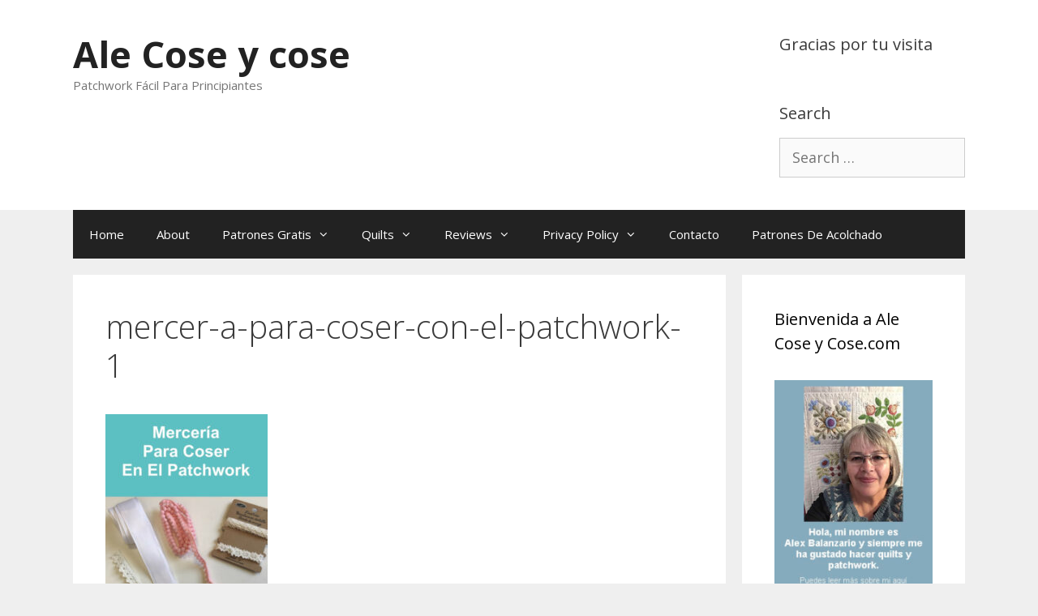

--- FILE ---
content_type: text/html; charset=UTF-8
request_url: https://alecoseycose.com/mercer-a-para-coser-con-el-patchwork-1/
body_size: 12396
content:
<!DOCTYPE html>
<html dir="ltr" lang="en-US" prefix="og: https://ogp.me/ns#">
<head>
	<meta charset="UTF-8">
	<title>mercer-a-para-coser-con-el-patchwork-1 | Ale Cose y cose</title>

		<!-- All in One SEO 4.9.3 - aioseo.com -->
	<meta name="robots" content="max-image-preview:large" />
	<meta name="author" content="Alejandra Balanzario"/>
	<meta name="google-site-verification" content="5N9yOeoTSDPebkI0axGbvB9SPahRLLRmxKDPp3EP-YQ" />
	<link rel="canonical" href="https://alecoseycose.com/mercer-a-para-coser-con-el-patchwork-1/" />
	<meta name="generator" content="All in One SEO (AIOSEO) 4.9.3" />
		<meta property="og:locale" content="en_US" />
		<meta property="og:site_name" content="Ale Cose y cose | Patchwork Fácil Para Principiantes" />
		<meta property="og:type" content="article" />
		<meta property="og:title" content="mercer-a-para-coser-con-el-patchwork-1 | Ale Cose y cose" />
		<meta property="og:url" content="https://alecoseycose.com/mercer-a-para-coser-con-el-patchwork-1/" />
		<meta property="article:published_time" content="2022-12-15T20:06:51+00:00" />
		<meta property="article:modified_time" content="2022-12-15T20:06:51+00:00" />
		<meta name="twitter:card" content="summary" />
		<meta name="twitter:title" content="mercer-a-para-coser-con-el-patchwork-1 | Ale Cose y cose" />
		<script type="application/ld+json" class="aioseo-schema">
			{"@context":"https:\/\/schema.org","@graph":[{"@type":"BreadcrumbList","@id":"https:\/\/alecoseycose.com\/mercer-a-para-coser-con-el-patchwork-1\/#breadcrumblist","itemListElement":[{"@type":"ListItem","@id":"https:\/\/alecoseycose.com#listItem","position":1,"name":"Home","item":"https:\/\/alecoseycose.com","nextItem":{"@type":"ListItem","@id":"https:\/\/alecoseycose.com\/mercer-a-para-coser-con-el-patchwork-1\/#listItem","name":"mercer-a-para-coser-con-el-patchwork-1"}},{"@type":"ListItem","@id":"https:\/\/alecoseycose.com\/mercer-a-para-coser-con-el-patchwork-1\/#listItem","position":2,"name":"mercer-a-para-coser-con-el-patchwork-1","previousItem":{"@type":"ListItem","@id":"https:\/\/alecoseycose.com#listItem","name":"Home"}}]},{"@type":"ItemPage","@id":"https:\/\/alecoseycose.com\/mercer-a-para-coser-con-el-patchwork-1\/#itempage","url":"https:\/\/alecoseycose.com\/mercer-a-para-coser-con-el-patchwork-1\/","name":"mercer-a-para-coser-con-el-patchwork-1 | Ale Cose y cose","inLanguage":"en-US","isPartOf":{"@id":"https:\/\/alecoseycose.com\/#website"},"breadcrumb":{"@id":"https:\/\/alecoseycose.com\/mercer-a-para-coser-con-el-patchwork-1\/#breadcrumblist"},"author":{"@id":"https:\/\/alecoseycose.com\/author\/alejandra\/#author"},"creator":{"@id":"https:\/\/alecoseycose.com\/author\/alejandra\/#author"},"datePublished":"2022-12-15T20:06:51+00:00","dateModified":"2022-12-15T20:06:51+00:00"},{"@type":"Organization","@id":"https:\/\/alecoseycose.com\/#organization","name":"Ale Cose y cose","description":"Patchwork F\u00e1cil Para Principiantes","url":"https:\/\/alecoseycose.com\/"},{"@type":"Person","@id":"https:\/\/alecoseycose.com\/author\/alejandra\/#author","url":"https:\/\/alecoseycose.com\/author\/alejandra\/","name":"Alejandra Balanzario","image":{"@type":"ImageObject","@id":"https:\/\/alecoseycose.com\/mercer-a-para-coser-con-el-patchwork-1\/#authorImage","url":"https:\/\/secure.gravatar.com\/avatar\/bc4d48927580d0fa25231fd1f984c14b09a9cbd708b9761e6890a52969d2d9d8?s=96&d=mm&r=g","width":96,"height":96,"caption":"Alejandra Balanzario"}},{"@type":"WebSite","@id":"https:\/\/alecoseycose.com\/#website","url":"https:\/\/alecoseycose.com\/","name":"Ale Cose y cose","description":"Patchwork F\u00e1cil Para Principiantes","inLanguage":"en-US","publisher":{"@id":"https:\/\/alecoseycose.com\/#organization"}}]}
		</script>
		<!-- All in One SEO -->


<!-- Social Warfare v4.5.6 https://warfareplugins.com - BEGINNING OF OUTPUT -->
<style>
	@font-face {
		font-family: "sw-icon-font";
		src:url("https://alecoseycose.com/wp-content/plugins/social-warfare/assets/fonts/sw-icon-font.eot?ver=4.5.6");
		src:url("https://alecoseycose.com/wp-content/plugins/social-warfare/assets/fonts/sw-icon-font.eot?ver=4.5.6#iefix") format("embedded-opentype"),
		url("https://alecoseycose.com/wp-content/plugins/social-warfare/assets/fonts/sw-icon-font.woff?ver=4.5.6") format("woff"),
		url("https://alecoseycose.com/wp-content/plugins/social-warfare/assets/fonts/sw-icon-font.ttf?ver=4.5.6") format("truetype"),
		url("https://alecoseycose.com/wp-content/plugins/social-warfare/assets/fonts/sw-icon-font.svg?ver=4.5.6#1445203416") format("svg");
		font-weight: normal;
		font-style: normal;
		font-display:block;
	}
</style>
<!-- Social Warfare v4.5.6 https://warfareplugins.com - END OF OUTPUT -->

<meta name="viewport" content="width=device-width, initial-scale=1"><link rel='dns-prefetch' href='//www.googletagmanager.com' />
<link rel='dns-prefetch' href='//pagead2.googlesyndication.com' />
<link href='https://fonts.gstatic.com' crossorigin rel='preconnect' />
<link href='https://fonts.googleapis.com' crossorigin rel='preconnect' />
<link rel="alternate" type="application/rss+xml" title="Ale Cose y cose &raquo; Feed" href="https://alecoseycose.com/feed/" />
<link rel="alternate" type="application/rss+xml" title="Ale Cose y cose &raquo; Comments Feed" href="https://alecoseycose.com/comments/feed/" />
<link rel="alternate" type="application/rss+xml" title="Ale Cose y cose &raquo; mercer-a-para-coser-con-el-patchwork-1 Comments Feed" href="https://alecoseycose.com/feed/?attachment_id=5192" />
<link rel="alternate" title="oEmbed (JSON)" type="application/json+oembed" href="https://alecoseycose.com/wp-json/oembed/1.0/embed?url=https%3A%2F%2Falecoseycose.com%2Fmercer-a-para-coser-con-el-patchwork-1%2F" />
<link rel="alternate" title="oEmbed (XML)" type="text/xml+oembed" href="https://alecoseycose.com/wp-json/oembed/1.0/embed?url=https%3A%2F%2Falecoseycose.com%2Fmercer-a-para-coser-con-el-patchwork-1%2F&#038;format=xml" />
<style id='wp-img-auto-sizes-contain-inline-css'>
img:is([sizes=auto i],[sizes^="auto," i]){contain-intrinsic-size:3000px 1500px}
/*# sourceURL=wp-img-auto-sizes-contain-inline-css */
</style>
<link rel='stylesheet' id='social-warfare-block-css-css' href='https://alecoseycose.com/wp-content/plugins/social-warfare/assets/js/post-editor/dist/blocks.style.build.css?ver=6.9' media='all' />
<link rel='stylesheet' id='generate-fonts-css' href='//fonts.googleapis.com/css?family=Open+Sans:300,300italic,regular,italic,600,600italic,700,700italic,800,800italic' media='all' />
<style id='wp-emoji-styles-inline-css'>

	img.wp-smiley, img.emoji {
		display: inline !important;
		border: none !important;
		box-shadow: none !important;
		height: 1em !important;
		width: 1em !important;
		margin: 0 0.07em !important;
		vertical-align: -0.1em !important;
		background: none !important;
		padding: 0 !important;
	}
/*# sourceURL=wp-emoji-styles-inline-css */
</style>
<style id='wp-block-library-inline-css'>
:root{--wp-block-synced-color:#7a00df;--wp-block-synced-color--rgb:122,0,223;--wp-bound-block-color:var(--wp-block-synced-color);--wp-editor-canvas-background:#ddd;--wp-admin-theme-color:#007cba;--wp-admin-theme-color--rgb:0,124,186;--wp-admin-theme-color-darker-10:#006ba1;--wp-admin-theme-color-darker-10--rgb:0,107,160.5;--wp-admin-theme-color-darker-20:#005a87;--wp-admin-theme-color-darker-20--rgb:0,90,135;--wp-admin-border-width-focus:2px}@media (min-resolution:192dpi){:root{--wp-admin-border-width-focus:1.5px}}.wp-element-button{cursor:pointer}:root .has-very-light-gray-background-color{background-color:#eee}:root .has-very-dark-gray-background-color{background-color:#313131}:root .has-very-light-gray-color{color:#eee}:root .has-very-dark-gray-color{color:#313131}:root .has-vivid-green-cyan-to-vivid-cyan-blue-gradient-background{background:linear-gradient(135deg,#00d084,#0693e3)}:root .has-purple-crush-gradient-background{background:linear-gradient(135deg,#34e2e4,#4721fb 50%,#ab1dfe)}:root .has-hazy-dawn-gradient-background{background:linear-gradient(135deg,#faaca8,#dad0ec)}:root .has-subdued-olive-gradient-background{background:linear-gradient(135deg,#fafae1,#67a671)}:root .has-atomic-cream-gradient-background{background:linear-gradient(135deg,#fdd79a,#004a59)}:root .has-nightshade-gradient-background{background:linear-gradient(135deg,#330968,#31cdcf)}:root .has-midnight-gradient-background{background:linear-gradient(135deg,#020381,#2874fc)}:root{--wp--preset--font-size--normal:16px;--wp--preset--font-size--huge:42px}.has-regular-font-size{font-size:1em}.has-larger-font-size{font-size:2.625em}.has-normal-font-size{font-size:var(--wp--preset--font-size--normal)}.has-huge-font-size{font-size:var(--wp--preset--font-size--huge)}.has-text-align-center{text-align:center}.has-text-align-left{text-align:left}.has-text-align-right{text-align:right}.has-fit-text{white-space:nowrap!important}#end-resizable-editor-section{display:none}.aligncenter{clear:both}.items-justified-left{justify-content:flex-start}.items-justified-center{justify-content:center}.items-justified-right{justify-content:flex-end}.items-justified-space-between{justify-content:space-between}.screen-reader-text{border:0;clip-path:inset(50%);height:1px;margin:-1px;overflow:hidden;padding:0;position:absolute;width:1px;word-wrap:normal!important}.screen-reader-text:focus{background-color:#ddd;clip-path:none;color:#444;display:block;font-size:1em;height:auto;left:5px;line-height:normal;padding:15px 23px 14px;text-decoration:none;top:5px;width:auto;z-index:100000}html :where(.has-border-color){border-style:solid}html :where([style*=border-top-color]){border-top-style:solid}html :where([style*=border-right-color]){border-right-style:solid}html :where([style*=border-bottom-color]){border-bottom-style:solid}html :where([style*=border-left-color]){border-left-style:solid}html :where([style*=border-width]){border-style:solid}html :where([style*=border-top-width]){border-top-style:solid}html :where([style*=border-right-width]){border-right-style:solid}html :where([style*=border-bottom-width]){border-bottom-style:solid}html :where([style*=border-left-width]){border-left-style:solid}html :where(img[class*=wp-image-]){height:auto;max-width:100%}:where(figure){margin:0 0 1em}html :where(.is-position-sticky){--wp-admin--admin-bar--position-offset:var(--wp-admin--admin-bar--height,0px)}@media screen and (max-width:600px){html :where(.is-position-sticky){--wp-admin--admin-bar--position-offset:0px}}

/*# sourceURL=wp-block-library-inline-css */
</style><style id='global-styles-inline-css'>
:root{--wp--preset--aspect-ratio--square: 1;--wp--preset--aspect-ratio--4-3: 4/3;--wp--preset--aspect-ratio--3-4: 3/4;--wp--preset--aspect-ratio--3-2: 3/2;--wp--preset--aspect-ratio--2-3: 2/3;--wp--preset--aspect-ratio--16-9: 16/9;--wp--preset--aspect-ratio--9-16: 9/16;--wp--preset--color--black: #000000;--wp--preset--color--cyan-bluish-gray: #abb8c3;--wp--preset--color--white: #ffffff;--wp--preset--color--pale-pink: #f78da7;--wp--preset--color--vivid-red: #cf2e2e;--wp--preset--color--luminous-vivid-orange: #ff6900;--wp--preset--color--luminous-vivid-amber: #fcb900;--wp--preset--color--light-green-cyan: #7bdcb5;--wp--preset--color--vivid-green-cyan: #00d084;--wp--preset--color--pale-cyan-blue: #8ed1fc;--wp--preset--color--vivid-cyan-blue: #0693e3;--wp--preset--color--vivid-purple: #9b51e0;--wp--preset--color--contrast: var(--contrast);--wp--preset--color--contrast-2: var(--contrast-2);--wp--preset--color--contrast-3: var(--contrast-3);--wp--preset--color--base: var(--base);--wp--preset--color--base-2: var(--base-2);--wp--preset--color--base-3: var(--base-3);--wp--preset--color--accent: var(--accent);--wp--preset--gradient--vivid-cyan-blue-to-vivid-purple: linear-gradient(135deg,rgb(6,147,227) 0%,rgb(155,81,224) 100%);--wp--preset--gradient--light-green-cyan-to-vivid-green-cyan: linear-gradient(135deg,rgb(122,220,180) 0%,rgb(0,208,130) 100%);--wp--preset--gradient--luminous-vivid-amber-to-luminous-vivid-orange: linear-gradient(135deg,rgb(252,185,0) 0%,rgb(255,105,0) 100%);--wp--preset--gradient--luminous-vivid-orange-to-vivid-red: linear-gradient(135deg,rgb(255,105,0) 0%,rgb(207,46,46) 100%);--wp--preset--gradient--very-light-gray-to-cyan-bluish-gray: linear-gradient(135deg,rgb(238,238,238) 0%,rgb(169,184,195) 100%);--wp--preset--gradient--cool-to-warm-spectrum: linear-gradient(135deg,rgb(74,234,220) 0%,rgb(151,120,209) 20%,rgb(207,42,186) 40%,rgb(238,44,130) 60%,rgb(251,105,98) 80%,rgb(254,248,76) 100%);--wp--preset--gradient--blush-light-purple: linear-gradient(135deg,rgb(255,206,236) 0%,rgb(152,150,240) 100%);--wp--preset--gradient--blush-bordeaux: linear-gradient(135deg,rgb(254,205,165) 0%,rgb(254,45,45) 50%,rgb(107,0,62) 100%);--wp--preset--gradient--luminous-dusk: linear-gradient(135deg,rgb(255,203,112) 0%,rgb(199,81,192) 50%,rgb(65,88,208) 100%);--wp--preset--gradient--pale-ocean: linear-gradient(135deg,rgb(255,245,203) 0%,rgb(182,227,212) 50%,rgb(51,167,181) 100%);--wp--preset--gradient--electric-grass: linear-gradient(135deg,rgb(202,248,128) 0%,rgb(113,206,126) 100%);--wp--preset--gradient--midnight: linear-gradient(135deg,rgb(2,3,129) 0%,rgb(40,116,252) 100%);--wp--preset--font-size--small: 13px;--wp--preset--font-size--medium: 20px;--wp--preset--font-size--large: 36px;--wp--preset--font-size--x-large: 42px;--wp--preset--spacing--20: 0.44rem;--wp--preset--spacing--30: 0.67rem;--wp--preset--spacing--40: 1rem;--wp--preset--spacing--50: 1.5rem;--wp--preset--spacing--60: 2.25rem;--wp--preset--spacing--70: 3.38rem;--wp--preset--spacing--80: 5.06rem;--wp--preset--shadow--natural: 6px 6px 9px rgba(0, 0, 0, 0.2);--wp--preset--shadow--deep: 12px 12px 50px rgba(0, 0, 0, 0.4);--wp--preset--shadow--sharp: 6px 6px 0px rgba(0, 0, 0, 0.2);--wp--preset--shadow--outlined: 6px 6px 0px -3px rgb(255, 255, 255), 6px 6px rgb(0, 0, 0);--wp--preset--shadow--crisp: 6px 6px 0px rgb(0, 0, 0);}:where(.is-layout-flex){gap: 0.5em;}:where(.is-layout-grid){gap: 0.5em;}body .is-layout-flex{display: flex;}.is-layout-flex{flex-wrap: wrap;align-items: center;}.is-layout-flex > :is(*, div){margin: 0;}body .is-layout-grid{display: grid;}.is-layout-grid > :is(*, div){margin: 0;}:where(.wp-block-columns.is-layout-flex){gap: 2em;}:where(.wp-block-columns.is-layout-grid){gap: 2em;}:where(.wp-block-post-template.is-layout-flex){gap: 1.25em;}:where(.wp-block-post-template.is-layout-grid){gap: 1.25em;}.has-black-color{color: var(--wp--preset--color--black) !important;}.has-cyan-bluish-gray-color{color: var(--wp--preset--color--cyan-bluish-gray) !important;}.has-white-color{color: var(--wp--preset--color--white) !important;}.has-pale-pink-color{color: var(--wp--preset--color--pale-pink) !important;}.has-vivid-red-color{color: var(--wp--preset--color--vivid-red) !important;}.has-luminous-vivid-orange-color{color: var(--wp--preset--color--luminous-vivid-orange) !important;}.has-luminous-vivid-amber-color{color: var(--wp--preset--color--luminous-vivid-amber) !important;}.has-light-green-cyan-color{color: var(--wp--preset--color--light-green-cyan) !important;}.has-vivid-green-cyan-color{color: var(--wp--preset--color--vivid-green-cyan) !important;}.has-pale-cyan-blue-color{color: var(--wp--preset--color--pale-cyan-blue) !important;}.has-vivid-cyan-blue-color{color: var(--wp--preset--color--vivid-cyan-blue) !important;}.has-vivid-purple-color{color: var(--wp--preset--color--vivid-purple) !important;}.has-black-background-color{background-color: var(--wp--preset--color--black) !important;}.has-cyan-bluish-gray-background-color{background-color: var(--wp--preset--color--cyan-bluish-gray) !important;}.has-white-background-color{background-color: var(--wp--preset--color--white) !important;}.has-pale-pink-background-color{background-color: var(--wp--preset--color--pale-pink) !important;}.has-vivid-red-background-color{background-color: var(--wp--preset--color--vivid-red) !important;}.has-luminous-vivid-orange-background-color{background-color: var(--wp--preset--color--luminous-vivid-orange) !important;}.has-luminous-vivid-amber-background-color{background-color: var(--wp--preset--color--luminous-vivid-amber) !important;}.has-light-green-cyan-background-color{background-color: var(--wp--preset--color--light-green-cyan) !important;}.has-vivid-green-cyan-background-color{background-color: var(--wp--preset--color--vivid-green-cyan) !important;}.has-pale-cyan-blue-background-color{background-color: var(--wp--preset--color--pale-cyan-blue) !important;}.has-vivid-cyan-blue-background-color{background-color: var(--wp--preset--color--vivid-cyan-blue) !important;}.has-vivid-purple-background-color{background-color: var(--wp--preset--color--vivid-purple) !important;}.has-black-border-color{border-color: var(--wp--preset--color--black) !important;}.has-cyan-bluish-gray-border-color{border-color: var(--wp--preset--color--cyan-bluish-gray) !important;}.has-white-border-color{border-color: var(--wp--preset--color--white) !important;}.has-pale-pink-border-color{border-color: var(--wp--preset--color--pale-pink) !important;}.has-vivid-red-border-color{border-color: var(--wp--preset--color--vivid-red) !important;}.has-luminous-vivid-orange-border-color{border-color: var(--wp--preset--color--luminous-vivid-orange) !important;}.has-luminous-vivid-amber-border-color{border-color: var(--wp--preset--color--luminous-vivid-amber) !important;}.has-light-green-cyan-border-color{border-color: var(--wp--preset--color--light-green-cyan) !important;}.has-vivid-green-cyan-border-color{border-color: var(--wp--preset--color--vivid-green-cyan) !important;}.has-pale-cyan-blue-border-color{border-color: var(--wp--preset--color--pale-cyan-blue) !important;}.has-vivid-cyan-blue-border-color{border-color: var(--wp--preset--color--vivid-cyan-blue) !important;}.has-vivid-purple-border-color{border-color: var(--wp--preset--color--vivid-purple) !important;}.has-vivid-cyan-blue-to-vivid-purple-gradient-background{background: var(--wp--preset--gradient--vivid-cyan-blue-to-vivid-purple) !important;}.has-light-green-cyan-to-vivid-green-cyan-gradient-background{background: var(--wp--preset--gradient--light-green-cyan-to-vivid-green-cyan) !important;}.has-luminous-vivid-amber-to-luminous-vivid-orange-gradient-background{background: var(--wp--preset--gradient--luminous-vivid-amber-to-luminous-vivid-orange) !important;}.has-luminous-vivid-orange-to-vivid-red-gradient-background{background: var(--wp--preset--gradient--luminous-vivid-orange-to-vivid-red) !important;}.has-very-light-gray-to-cyan-bluish-gray-gradient-background{background: var(--wp--preset--gradient--very-light-gray-to-cyan-bluish-gray) !important;}.has-cool-to-warm-spectrum-gradient-background{background: var(--wp--preset--gradient--cool-to-warm-spectrum) !important;}.has-blush-light-purple-gradient-background{background: var(--wp--preset--gradient--blush-light-purple) !important;}.has-blush-bordeaux-gradient-background{background: var(--wp--preset--gradient--blush-bordeaux) !important;}.has-luminous-dusk-gradient-background{background: var(--wp--preset--gradient--luminous-dusk) !important;}.has-pale-ocean-gradient-background{background: var(--wp--preset--gradient--pale-ocean) !important;}.has-electric-grass-gradient-background{background: var(--wp--preset--gradient--electric-grass) !important;}.has-midnight-gradient-background{background: var(--wp--preset--gradient--midnight) !important;}.has-small-font-size{font-size: var(--wp--preset--font-size--small) !important;}.has-medium-font-size{font-size: var(--wp--preset--font-size--medium) !important;}.has-large-font-size{font-size: var(--wp--preset--font-size--large) !important;}.has-x-large-font-size{font-size: var(--wp--preset--font-size--x-large) !important;}
/*# sourceURL=global-styles-inline-css */
</style>

<style id='classic-theme-styles-inline-css'>
/*! This file is auto-generated */
.wp-block-button__link{color:#fff;background-color:#32373c;border-radius:9999px;box-shadow:none;text-decoration:none;padding:calc(.667em + 2px) calc(1.333em + 2px);font-size:1.125em}.wp-block-file__button{background:#32373c;color:#fff;text-decoration:none}
/*# sourceURL=/wp-includes/css/classic-themes.min.css */
</style>
<link rel='stylesheet' id='contact-form-7-css' href='https://alecoseycose.com/wp-content/plugins/contact-form-7/includes/css/styles.css?ver=6.1.4' media='all' />
<link rel='stylesheet' id='social_warfare-css' href='https://alecoseycose.com/wp-content/plugins/social-warfare/assets/css/style.min.css?ver=4.5.6' media='all' />
<link rel='stylesheet' id='generate-style-grid-css' href='https://alecoseycose.com/wp-content/themes/generatepress/assets/css/unsemantic-grid.min.css?ver=3.6.1' media='all' />
<link rel='stylesheet' id='generate-style-css' href='https://alecoseycose.com/wp-content/themes/generatepress/assets/css/style.min.css?ver=3.6.1' media='all' />
<style id='generate-style-inline-css'>
body{background-color:#efefef;color:#3a3a3a;}a{color:#1e73be;}a:hover, a:focus, a:active{color:#000000;}body .grid-container{max-width:1100px;}.wp-block-group__inner-container{max-width:1100px;margin-left:auto;margin-right:auto;}:root{--contrast:#222222;--contrast-2:#575760;--contrast-3:#b2b2be;--base:#f0f0f0;--base-2:#f7f8f9;--base-3:#ffffff;--accent:#1e73be;}:root .has-contrast-color{color:var(--contrast);}:root .has-contrast-background-color{background-color:var(--contrast);}:root .has-contrast-2-color{color:var(--contrast-2);}:root .has-contrast-2-background-color{background-color:var(--contrast-2);}:root .has-contrast-3-color{color:var(--contrast-3);}:root .has-contrast-3-background-color{background-color:var(--contrast-3);}:root .has-base-color{color:var(--base);}:root .has-base-background-color{background-color:var(--base);}:root .has-base-2-color{color:var(--base-2);}:root .has-base-2-background-color{background-color:var(--base-2);}:root .has-base-3-color{color:var(--base-3);}:root .has-base-3-background-color{background-color:var(--base-3);}:root .has-accent-color{color:var(--accent);}:root .has-accent-background-color{background-color:var(--accent);}body, button, input, select, textarea{font-family:"Open Sans", sans-serif;font-size:18px;}body{line-height:1.5;}.entry-content > [class*="wp-block-"]:not(:last-child):not(.wp-block-heading){margin-bottom:1.5em;}.main-title{font-size:45px;}.main-navigation .main-nav ul ul li a{font-size:14px;}.sidebar .widget, .footer-widgets .widget{font-size:17px;}h1{font-weight:300;font-size:40px;}h2{font-weight:300;font-size:31px;}h3{font-weight:bold;font-size:22px;}h4{font-size:inherit;}h5{font-size:inherit;}@media (max-width:768px){.main-title{font-size:30px;}h1{font-size:30px;}h2{font-size:25px;}}.top-bar{background-color:#636363;color:#ffffff;}.top-bar a{color:#ffffff;}.top-bar a:hover{color:#303030;}.site-header{background-color:#ffffff;color:#3a3a3a;}.site-header a{color:#3a3a3a;}.main-title a,.main-title a:hover{color:#222222;}.site-description{color:#757575;}.main-navigation,.main-navigation ul ul{background-color:#222222;}.main-navigation .main-nav ul li a, .main-navigation .menu-toggle, .main-navigation .menu-bar-items{color:#ffffff;}.main-navigation .main-nav ul li:not([class*="current-menu-"]):hover > a, .main-navigation .main-nav ul li:not([class*="current-menu-"]):focus > a, .main-navigation .main-nav ul li.sfHover:not([class*="current-menu-"]) > a, .main-navigation .menu-bar-item:hover > a, .main-navigation .menu-bar-item.sfHover > a{color:#ffffff;background-color:#3f3f3f;}button.menu-toggle:hover,button.menu-toggle:focus,.main-navigation .mobile-bar-items a,.main-navigation .mobile-bar-items a:hover,.main-navigation .mobile-bar-items a:focus{color:#ffffff;}.main-navigation .main-nav ul li[class*="current-menu-"] > a{color:#ffffff;background-color:#3f3f3f;}.navigation-search input[type="search"],.navigation-search input[type="search"]:active, .navigation-search input[type="search"]:focus, .main-navigation .main-nav ul li.search-item.active > a, .main-navigation .menu-bar-items .search-item.active > a{color:#ffffff;background-color:#3f3f3f;}.main-navigation ul ul{background-color:#3f3f3f;}.main-navigation .main-nav ul ul li a{color:#ffffff;}.main-navigation .main-nav ul ul li:not([class*="current-menu-"]):hover > a,.main-navigation .main-nav ul ul li:not([class*="current-menu-"]):focus > a, .main-navigation .main-nav ul ul li.sfHover:not([class*="current-menu-"]) > a{color:#ffffff;background-color:#4f4f4f;}.main-navigation .main-nav ul ul li[class*="current-menu-"] > a{color:#ffffff;background-color:#4f4f4f;}.separate-containers .inside-article, .separate-containers .comments-area, .separate-containers .page-header, .one-container .container, .separate-containers .paging-navigation, .inside-page-header{background-color:#ffffff;}.entry-meta{color:#595959;}.entry-meta a{color:#595959;}.entry-meta a:hover{color:#1e73be;}.sidebar .widget{background-color:#ffffff;}.sidebar .widget .widget-title{color:#000000;}.footer-widgets{background-color:#ffffff;}.footer-widgets .widget-title{color:#000000;}.site-info{color:#ffffff;background-color:#222222;}.site-info a{color:#ffffff;}.site-info a:hover{color:#606060;}.footer-bar .widget_nav_menu .current-menu-item a{color:#606060;}input[type="text"],input[type="email"],input[type="url"],input[type="password"],input[type="search"],input[type="tel"],input[type="number"],textarea,select{color:#666666;background-color:#fafafa;border-color:#cccccc;}input[type="text"]:focus,input[type="email"]:focus,input[type="url"]:focus,input[type="password"]:focus,input[type="search"]:focus,input[type="tel"]:focus,input[type="number"]:focus,textarea:focus,select:focus{color:#666666;background-color:#ffffff;border-color:#bfbfbf;}button,html input[type="button"],input[type="reset"],input[type="submit"],a.button,a.wp-block-button__link:not(.has-background){color:#ffffff;background-color:#666666;}button:hover,html input[type="button"]:hover,input[type="reset"]:hover,input[type="submit"]:hover,a.button:hover,button:focus,html input[type="button"]:focus,input[type="reset"]:focus,input[type="submit"]:focus,a.button:focus,a.wp-block-button__link:not(.has-background):active,a.wp-block-button__link:not(.has-background):focus,a.wp-block-button__link:not(.has-background):hover{color:#ffffff;background-color:#3f3f3f;}a.generate-back-to-top{background-color:rgba( 0,0,0,0.4 );color:#ffffff;}a.generate-back-to-top:hover,a.generate-back-to-top:focus{background-color:rgba( 0,0,0,0.6 );color:#ffffff;}:root{--gp-search-modal-bg-color:var(--base-3);--gp-search-modal-text-color:var(--contrast);--gp-search-modal-overlay-bg-color:rgba(0,0,0,0.2);}@media (max-width:768px){.main-navigation .menu-bar-item:hover > a, .main-navigation .menu-bar-item.sfHover > a{background:none;color:#ffffff;}}.inside-top-bar{padding:10px;}.inside-header{padding:40px;}.site-main .wp-block-group__inner-container{padding:40px;}.entry-content .alignwide, body:not(.no-sidebar) .entry-content .alignfull{margin-left:-40px;width:calc(100% + 80px);max-width:calc(100% + 80px);}.rtl .menu-item-has-children .dropdown-menu-toggle{padding-left:20px;}.rtl .main-navigation .main-nav ul li.menu-item-has-children > a{padding-right:20px;}.site-info{padding:20px;}@media (max-width:768px){.separate-containers .inside-article, .separate-containers .comments-area, .separate-containers .page-header, .separate-containers .paging-navigation, .one-container .site-content, .inside-page-header{padding:30px;}.site-main .wp-block-group__inner-container{padding:30px;}.site-info{padding-right:10px;padding-left:10px;}.entry-content .alignwide, body:not(.no-sidebar) .entry-content .alignfull{margin-left:-30px;width:calc(100% + 60px);max-width:calc(100% + 60px);}}.one-container .sidebar .widget{padding:0px;}@media (max-width:768px){.main-navigation .menu-toggle,.main-navigation .mobile-bar-items,.sidebar-nav-mobile:not(#sticky-placeholder){display:block;}.main-navigation ul,.gen-sidebar-nav{display:none;}[class*="nav-float-"] .site-header .inside-header > *{float:none;clear:both;}}
/*# sourceURL=generate-style-inline-css */
</style>
<link rel='stylesheet' id='generate-mobile-style-css' href='https://alecoseycose.com/wp-content/themes/generatepress/assets/css/mobile.min.css?ver=3.6.1' media='all' />
<link rel='stylesheet' id='generate-font-icons-css' href='https://alecoseycose.com/wp-content/themes/generatepress/assets/css/components/font-icons.min.css?ver=3.6.1' media='all' />
<link rel='stylesheet' id='font-awesome-css' href='https://alecoseycose.com/wp-content/themes/generatepress/assets/css/components/font-awesome.min.css?ver=4.7' media='all' />
<script src="https://alecoseycose.com/wp-includes/js/jquery/jquery.min.js?ver=3.7.1" id="jquery-core-js"></script>
<script src="https://alecoseycose.com/wp-includes/js/jquery/jquery-migrate.min.js?ver=3.4.1" id="jquery-migrate-js"></script>
<link rel="https://api.w.org/" href="https://alecoseycose.com/wp-json/" /><link rel="alternate" title="JSON" type="application/json" href="https://alecoseycose.com/wp-json/wp/v2/media/5192" /><link rel="EditURI" type="application/rsd+xml" title="RSD" href="https://alecoseycose.com/xmlrpc.php?rsd" />
<meta name="generator" content="WordPress 6.9" />
<link rel='shortlink' href='https://alecoseycose.com/?p=5192' />
<meta name="generator" content="Site Kit by Google 1.170.0" /><!-- Google tag (gtag.js) -->
<script async src="https://www.googletagmanager.com/gtag/js?id=G-1JFX14VP1Q"></script>
<script>
  window.dataLayer = window.dataLayer || [];
  function gtag(){dataLayer.push(arguments);}
  gtag('js', new Date());

  gtag('config', 'G-1JFX14VP1Q');
</script>
<!-- Google AdSense meta tags added by Site Kit -->
<meta name="google-adsense-platform-account" content="ca-host-pub-2644536267352236">
<meta name="google-adsense-platform-domain" content="sitekit.withgoogle.com">
<!-- End Google AdSense meta tags added by Site Kit -->

<!-- Google AdSense snippet added by Site Kit -->
<script async src="https://pagead2.googlesyndication.com/pagead/js/adsbygoogle.js?client=ca-pub-4733661423765409&amp;host=ca-host-pub-2644536267352236" crossorigin="anonymous"></script>

<!-- End Google AdSense snippet added by Site Kit -->
<link rel="icon" href="https://alecoseycose.com/wp-content/uploads/2017/12/ale-cose-logo-150x150.jpg" sizes="32x32" />
<link rel="icon" href="https://alecoseycose.com/wp-content/uploads/2017/12/ale-cose-logo.jpg" sizes="192x192" />
<link rel="apple-touch-icon" href="https://alecoseycose.com/wp-content/uploads/2017/12/ale-cose-logo.jpg" />
<meta name="msapplication-TileImage" content="https://alecoseycose.com/wp-content/uploads/2017/12/ale-cose-logo.jpg" />
</head>

<body class="attachment wp-singular attachment-template-default single single-attachment postid-5192 attachmentid-5192 attachment-jpeg wp-embed-responsive wp-theme-generatepress right-sidebar nav-below-header separate-containers fluid-header active-footer-widgets-3 nav-aligned-left header-aligned-left dropdown-hover" itemtype="https://schema.org/Blog" itemscope>
	<a class="screen-reader-text skip-link" href="#content" title="Skip to content">Skip to content</a>		<header class="site-header" id="masthead" aria-label="Site"  itemtype="https://schema.org/WPHeader" itemscope>
			<div class="inside-header grid-container grid-parent">
							<div class="header-widget">
				<aside id="text-5" class="widget inner-padding widget_text"><h2 class="widget-title">Gracias por tu visita</h2>			<div class="textwidget"></div>
		</aside><aside id="search-4" class="widget inner-padding widget_search"><h2 class="widget-title">Search</h2><form method="get" class="search-form" action="https://alecoseycose.com/">
	<label>
		<span class="screen-reader-text">Search for:</span>
		<input type="search" class="search-field" placeholder="Search &hellip;" value="" name="s" title="Search for:">
	</label>
	<input type="submit" class="search-submit" value="Search"></form>
</aside>			</div>
			<div class="site-branding">
						<p class="main-title" itemprop="headline">
					<a href="https://alecoseycose.com/" rel="home">Ale Cose y cose</a>
				</p>
						<p class="site-description" itemprop="description">Patchwork Fácil Para Principiantes</p>
					</div>			</div>
		</header>
				<nav class="main-navigation grid-container grid-parent sub-menu-right" id="site-navigation" aria-label="Primary"  itemtype="https://schema.org/SiteNavigationElement" itemscope>
			<div class="inside-navigation grid-container grid-parent">
								<button class="menu-toggle" aria-controls="primary-menu" aria-expanded="false">
					<span class="mobile-menu">Menu</span>				</button>
				<div id="primary-menu" class="main-nav"><ul id="menu-social-links-menu" class=" menu sf-menu"><li id="menu-item-318" class="menu-item menu-item-type-post_type menu-item-object-page menu-item-318"><a href="https://alecoseycose.com/home/" title="Ale Cose y Cose">Home</a></li>
<li id="menu-item-233" class="menu-item menu-item-type-post_type menu-item-object-page menu-item-233"><a href="https://alecoseycose.com/about/" title="About Ale Cose y Cose ">About</a></li>
<li id="menu-item-2010" class="menu-item menu-item-type-taxonomy menu-item-object-category menu-item-has-children menu-item-2010"><a href="https://alecoseycose.com/category/patrones-gratis/" title="Patchwork Patrones Gratis">Patrones Gratis<span role="presentation" class="dropdown-menu-toggle"></span></a>
<ul class="sub-menu">
	<li id="menu-item-2864" class="menu-item menu-item-type-taxonomy menu-item-object-category menu-item-2864"><a href="https://alecoseycose.com/category/bolsos-patchwork/">Bolsos Patchwork</a></li>
	<li id="menu-item-2012" class="menu-item menu-item-type-taxonomy menu-item-object-category menu-item-2012"><a href="https://alecoseycose.com/category/bordado/" title="Tutoriales y Posts de Bordado">Bordado</a></li>
	<li id="menu-item-7893" class="menu-item menu-item-type-post_type menu-item-object-page menu-item-7893"><a href="https://alecoseycose.com/cojines-patchwork/">Cojines Patchwork</a></li>
	<li id="menu-item-6774" class="menu-item menu-item-type-taxonomy menu-item-object-category menu-item-6774"><a href="https://alecoseycose.com/category/english-paper-piecing/">English Paper Piecing</a></li>
	<li id="menu-item-5334" class="menu-item menu-item-type-taxonomy menu-item-object-category menu-item-5334"><a href="https://alecoseycose.com/category/mini-quilts/">Mini Quilts</a></li>
	<li id="menu-item-4543" class="menu-item menu-item-type-taxonomy menu-item-object-category menu-item-4543"><a href="https://alecoseycose.com/category/mug-rug/">Mug Rug</a></li>
	<li id="menu-item-2002" class="menu-item menu-item-type-taxonomy menu-item-object-category menu-item-2002"><a href="https://alecoseycose.com/category/navidad/" title="Tutoriales y Posts de Patchwork Navidad">Navidad</a></li>
	<li id="menu-item-4593" class="menu-item menu-item-type-taxonomy menu-item-object-category menu-item-4593"><a href="https://alecoseycose.com/category/patchwork/">Patchwork</a></li>
	<li id="menu-item-2877" class="menu-item menu-item-type-taxonomy menu-item-object-category menu-item-2877"><a href="https://alecoseycose.com/category/patchwork-para-ninos/">Patchwork Para Niños</a></li>
	<li id="menu-item-3619" class="menu-item menu-item-type-taxonomy menu-item-object-category menu-item-3619"><a href="https://alecoseycose.com/category/patrones-paper-piecing/">Patrones Paper Piecing</a></li>
	<li id="menu-item-2861" class="menu-item menu-item-type-taxonomy menu-item-object-category menu-item-2861"><a href="https://alecoseycose.com/category/quilt-bloque-del-mes/">Quilt Bloque Del Mes</a></li>
	<li id="menu-item-2859" class="menu-item menu-item-type-taxonomy menu-item-object-category menu-item-2859"><a href="https://alecoseycose.com/category/quilt-muestrario/">Quilt Muestrario</a></li>
	<li id="menu-item-3769" class="menu-item menu-item-type-taxonomy menu-item-object-category menu-item-3769"><a href="https://alecoseycose.com/category/quilting-tips/">Quilting Tips</a></li>
	<li id="menu-item-4280" class="menu-item menu-item-type-taxonomy menu-item-object-category menu-item-4280"><a href="https://alecoseycose.com/category/tutoriales/">Tutoriales</a></li>
	<li id="menu-item-7924" class="menu-item menu-item-type-post_type menu-item-object-page menu-item-7924"><a href="https://alecoseycose.com/yo-yos-patchwork/">Yo-yos Patchwork</a></li>
</ul>
</li>
<li id="menu-item-4980" class="menu-item menu-item-type-taxonomy menu-item-object-category menu-item-has-children menu-item-4980"><a href="https://alecoseycose.com/category/quilts/">Quilts<span role="presentation" class="dropdown-menu-toggle"></span></a>
<ul class="sub-menu">
	<li id="menu-item-5564" class="menu-item menu-item-type-taxonomy menu-item-object-category menu-item-5564"><a href="https://alecoseycose.com/category/acolchado-a-mano/">Acolchado A Mano</a></li>
	<li id="menu-item-6585" class="menu-item menu-item-type-taxonomy menu-item-object-category menu-item-6585"><a href="https://alecoseycose.com/category/baltimore-album/">Baltimore Album</a></li>
	<li id="menu-item-8265" class="menu-item menu-item-type-post_type menu-item-object-page menu-item-8265"><a href="https://alecoseycose.com/patrones-de-estrella-para-hacer-un-quilt/">Estrellas Patchwork</a></li>
	<li id="menu-item-8404" class="menu-item menu-item-type-post_type menu-item-object-page menu-item-8404"><a href="https://alecoseycose.com/12-pulgadas-bloques-quilt/">12 Pulgadas Bloques Quilt</a></li>
	<li id="menu-item-8542" class="menu-item menu-item-type-post_type menu-item-object-page menu-item-8542"><a href="https://alecoseycose.com/patrones-de-acolchado/">Patrones De Acolchado</a></li>
</ul>
</li>
<li id="menu-item-2007" class="menu-item menu-item-type-taxonomy menu-item-object-category menu-item-has-children menu-item-2007"><a href="https://alecoseycose.com/category/reviews/" title="Reviews Herramientas Patchwork">Reviews<span role="presentation" class="dropdown-menu-toggle"></span></a>
<ul class="sub-menu">
	<li id="menu-item-2876" class="menu-item menu-item-type-taxonomy menu-item-object-category menu-item-2876"><a href="https://alecoseycose.com/category/herramientas-patchwork/">Herramientas Patchwork</a></li>
</ul>
</li>
<li id="menu-item-716" class="menu-item menu-item-type-post_type menu-item-object-page menu-item-has-children menu-item-716"><a href="https://alecoseycose.com/privacy-policy/">Privacy Policy<span role="presentation" class="dropdown-menu-toggle"></span></a>
<ul class="sub-menu">
	<li id="menu-item-720" class="menu-item menu-item-type-post_type menu-item-object-page menu-item-720"><a href="https://alecoseycose.com/politica-de-afiliados/">Politica de Afiliados</a></li>
</ul>
</li>
<li id="menu-item-2000" class="menu-item menu-item-type-post_type menu-item-object-page menu-item-2000"><a href="https://alecoseycose.com/contacto/">Contacto</a></li>
<li id="menu-item-8539" class="menu-item menu-item-type-post_type menu-item-object-page menu-item-8539"><a href="https://alecoseycose.com/patrones-de-acolchado/">Patrones De Acolchado</a></li>
</ul></div>			</div>
		</nav>
		
	<div class="site grid-container container hfeed grid-parent" id="page">
				<div class="site-content" id="content">
			
	<div class="content-area grid-parent mobile-grid-100 grid-75 tablet-grid-75" id="primary">
		<main class="site-main" id="main">
			
<article id="post-5192" class="post-5192 attachment type-attachment status-inherit hentry" itemtype="https://schema.org/CreativeWork" itemscope>
	<div class="inside-article">
					<header class="entry-header">
				<h1 class="entry-title" itemprop="headline">mercer-a-para-coser-con-el-patchwork-1</h1>			</header>
			
		<div class="entry-content" itemprop="text">
			<p class="attachment"><a href='https://alecoseycose.com/wp-content/uploads/2022/12/mercer-a-para-coser-con-el-patchwork-1.jpg'><img fetchpriority="high" decoding="async" width="200" height="300" src="https://alecoseycose.com/wp-content/uploads/2022/12/mercer-a-para-coser-con-el-patchwork-1-200x300.jpg" class="attachment-medium size-medium" alt="" srcset="https://alecoseycose.com/wp-content/uploads/2022/12/mercer-a-para-coser-con-el-patchwork-1-200x300.jpg 200w, https://alecoseycose.com/wp-content/uploads/2022/12/mercer-a-para-coser-con-el-patchwork-1.jpg 666w" sizes="(max-width: 200px) 100vw, 200px" /></a></p>
<div class="swp-content-locator"></div>		</div>

			</div>
</article>

			<div class="comments-area">
				<div id="comments">

		<div id="respond" class="comment-respond">
		<h3 id="reply-title" class="comment-reply-title">Leave a Comment <small><a rel="nofollow" id="cancel-comment-reply-link" href="/mercer-a-para-coser-con-el-patchwork-1/#respond" style="display:none;">Cancel reply</a></small></h3><form action="https://alecoseycose.com/wp-comments-post.php" method="post" id="commentform" class="comment-form"><p class="comment-form-comment"><label for="comment" class="screen-reader-text">Comment</label><textarea id="comment" name="comment" cols="45" rows="8" required></textarea></p><label for="author" class="screen-reader-text">Name</label><input placeholder="Name *" id="author" name="author" type="text" value="" size="30" required />
<label for="email" class="screen-reader-text">Email</label><input placeholder="Email *" id="email" name="email" type="email" value="" size="30" required />
<label for="url" class="screen-reader-text">Website</label><input placeholder="Website" id="url" name="url" type="url" value="" size="30" />
<p class="form-submit"><input name="submit" type="submit" id="submit" class="submit" value="Post Comment" /> <input type='hidden' name='comment_post_ID' value='5192' id='comment_post_ID' />
<input type='hidden' name='comment_parent' id='comment_parent' value='0' />
</p></form>	</div><!-- #respond -->
	
</div><!-- #comments -->
			</div>

					</main>
	</div>

	<div class="widget-area sidebar is-right-sidebar grid-25 tablet-grid-25 grid-parent" id="right-sidebar">
	<div class="inside-right-sidebar">
		<aside id="media_image-2" class="widget inner-padding widget_media_image"><h2 class="widget-title">Bienvenida a Ale Cose y Cose.com</h2><a href="https://alecoseycose.com/about/"><img width="220" height="300" src="https://alecoseycose.com/wp-content/uploads/2019/08/alex-balanzario-patchwork-220x300.jpg" class="image wp-image-1770  attachment-medium size-medium" alt="" style="max-width: 100%; height: auto;" decoding="async" loading="lazy" srcset="https://alecoseycose.com/wp-content/uploads/2019/08/alex-balanzario-patchwork-220x300.jpg 220w, https://alecoseycose.com/wp-content/uploads/2019/08/alex-balanzario-patchwork.jpg 300w" sizes="auto, (max-width: 220px) 100vw, 220px" /></a></aside><aside id="media_image-3" class="widget inner-padding widget_media_image"><h2 class="widget-title">Cómo Hacer Una Cosmétiquera Patchwork</h2><a href="https://alecoseycose.com/como-hacer-una-cosmetiquera-patchwork/"><img width="300" height="232" src="https://alecoseycose.com/wp-content/uploads/2019/08/cosmetiquera-patchwork-300x232.jpg" class="image wp-image-1775  attachment-medium size-medium" alt="tutorial para hacer cosmetiquera patchwork log cabin" style="max-width: 100%; height: auto;" decoding="async" loading="lazy" /></a></aside><aside id="media_image-4" class="widget inner-padding widget_media_image"><h2 class="widget-title">Tutorial Patchwork Para Principiantes!</h2><a href="https://alecoseycose.com/bolsa-patchwork-hexgonos/"><img width="300" height="197" src="https://alecoseycose.com/wp-content/uploads/2019/08/DIY-bolso-PATCHWORK-300x197.jpg" class="image wp-image-1776  attachment-medium size-medium" alt="bolso patchwork de hexagonos" style="max-width: 100%; height: auto;" decoding="async" loading="lazy" /></a></aside><aside id="search-3" class="widget inner-padding widget_search"><h2 class="widget-title">Search</h2><form method="get" class="search-form" action="https://alecoseycose.com/">
	<label>
		<span class="screen-reader-text">Search for:</span>
		<input type="search" class="search-field" placeholder="Search &hellip;" value="" name="s" title="Search for:">
	</label>
	<input type="submit" class="search-submit" value="Search"></form>
</aside>
		<aside id="recent-posts-3" class="widget inner-padding widget_recent_entries">
		<h2 class="widget-title">Ultimas entradas.</h2>
		<ul>
											<li>
					<a href="https://alecoseycose.com/flechas-de-fuego-patron-para-quilt/">Flechas De Fuego Patron Para Quilt</a>
									</li>
											<li>
					<a href="https://alecoseycose.com/8-cuadros-medio-triangulo-quilt/">8 Cuadros Medio Triangulo Quilt</a>
									</li>
											<li>
					<a href="https://alecoseycose.com/estrella-6-picos-estirada-patron-quilt/">Estrella 6 Picos Estirada Patron Quilt</a>
									</li>
					</ul>

		</aside><aside id="media_image-5" class="widget inner-padding widget_media_image"><h2 class="widget-title">Mi Máquina de Coser y de Quilting</h2><a href="https://amzn.to/2yXze33"><img width="225" height="225" src="https://alecoseycose.com/wp-content/uploads/2019/08/brother-quilting-machine.jpg" class="image wp-image-1777  attachment-full size-full" alt="maquina de coser casera brother" style="max-width: 100%; height: auto;" decoding="async" loading="lazy" srcset="https://alecoseycose.com/wp-content/uploads/2019/08/brother-quilting-machine.jpg 225w, https://alecoseycose.com/wp-content/uploads/2019/08/brother-quilting-machine-150x150.jpg 150w" sizes="auto, (max-width: 225px) 100vw, 225px" /></a></aside><aside id="text-8" class="widget inner-padding widget_text"><h2 class="widget-title">Amazon Associates Disclaimer</h2>			<div class="textwidget"><p>Ale Cose y Cose.com participa en el programa de afiliados de Amazon, un programa de anuncios de afiliados diseñado para proveer una manera de generar ingresos a los sitios y blogs que comparten enlaces de Amazon.com</p>
</div>
		</aside>	</div>
</div>

	</div>
</div>


<div class="site-footer">
			<footer class="site-info" aria-label="Site"  itemtype="https://schema.org/WPFooter" itemscope>
			<div class="inside-site-info grid-container grid-parent">
								<div class="copyright-bar">
					<span class="copyright">&copy; 2026 Ale Cose y cose</span> &bull; Built with <a href="https://generatepress.com" itemprop="url">GeneratePress</a>				</div>
			</div>
		</footer>
		</div>

<script type="speculationrules">
{"prefetch":[{"source":"document","where":{"and":[{"href_matches":"/*"},{"not":{"href_matches":["/wp-*.php","/wp-admin/*","/wp-content/uploads/*","/wp-content/*","/wp-content/plugins/*","/wp-content/themes/generatepress/*","/*\\?(.+)"]}},{"not":{"selector_matches":"a[rel~=\"nofollow\"]"}},{"not":{"selector_matches":".no-prefetch, .no-prefetch a"}}]},"eagerness":"conservative"}]}
</script>
<script id="generate-a11y">
!function(){"use strict";if("querySelector"in document&&"addEventListener"in window){var e=document.body;e.addEventListener("pointerdown",(function(){e.classList.add("using-mouse")}),{passive:!0}),e.addEventListener("keydown",(function(){e.classList.remove("using-mouse")}),{passive:!0})}}();
</script>
<script src="https://alecoseycose.com/wp-includes/js/dist/hooks.min.js?ver=dd5603f07f9220ed27f1" id="wp-hooks-js"></script>
<script src="https://alecoseycose.com/wp-includes/js/dist/i18n.min.js?ver=c26c3dc7bed366793375" id="wp-i18n-js"></script>
<script id="wp-i18n-js-after">
wp.i18n.setLocaleData( { 'text direction\u0004ltr': [ 'ltr' ] } );
//# sourceURL=wp-i18n-js-after
</script>
<script src="https://alecoseycose.com/wp-content/plugins/contact-form-7/includes/swv/js/index.js?ver=6.1.4" id="swv-js"></script>
<script id="contact-form-7-js-before">
var wpcf7 = {
    "api": {
        "root": "https:\/\/alecoseycose.com\/wp-json\/",
        "namespace": "contact-form-7\/v1"
    }
};
//# sourceURL=contact-form-7-js-before
</script>
<script src="https://alecoseycose.com/wp-content/plugins/contact-form-7/includes/js/index.js?ver=6.1.4" id="contact-form-7-js"></script>
<script id="social_warfare_script-js-extra">
var socialWarfare = {"addons":[],"post_id":"5192","variables":{"emphasizeIcons":false,"powered_by_toggle":false,"affiliate_link":"https://warfareplugins.com"},"floatBeforeContent":""};
//# sourceURL=social_warfare_script-js-extra
</script>
<script src="https://alecoseycose.com/wp-content/plugins/social-warfare/assets/js/script.min.js?ver=4.5.6" id="social_warfare_script-js"></script>
<script id="generate-menu-js-before">
var generatepressMenu = {"toggleOpenedSubMenus":true,"openSubMenuLabel":"Open Sub-Menu","closeSubMenuLabel":"Close Sub-Menu"};
//# sourceURL=generate-menu-js-before
</script>
<script src="https://alecoseycose.com/wp-content/themes/generatepress/assets/js/menu.min.js?ver=3.6.1" id="generate-menu-js"></script>
<script src="https://alecoseycose.com/wp-includes/js/comment-reply.min.js?ver=6.9" id="comment-reply-js" async data-wp-strategy="async" fetchpriority="low"></script>
<script id="wp-emoji-settings" type="application/json">
{"baseUrl":"https://s.w.org/images/core/emoji/17.0.2/72x72/","ext":".png","svgUrl":"https://s.w.org/images/core/emoji/17.0.2/svg/","svgExt":".svg","source":{"concatemoji":"https://alecoseycose.com/wp-includes/js/wp-emoji-release.min.js?ver=6.9"}}
</script>
<script type="module">
/*! This file is auto-generated */
const a=JSON.parse(document.getElementById("wp-emoji-settings").textContent),o=(window._wpemojiSettings=a,"wpEmojiSettingsSupports"),s=["flag","emoji"];function i(e){try{var t={supportTests:e,timestamp:(new Date).valueOf()};sessionStorage.setItem(o,JSON.stringify(t))}catch(e){}}function c(e,t,n){e.clearRect(0,0,e.canvas.width,e.canvas.height),e.fillText(t,0,0);t=new Uint32Array(e.getImageData(0,0,e.canvas.width,e.canvas.height).data);e.clearRect(0,0,e.canvas.width,e.canvas.height),e.fillText(n,0,0);const a=new Uint32Array(e.getImageData(0,0,e.canvas.width,e.canvas.height).data);return t.every((e,t)=>e===a[t])}function p(e,t){e.clearRect(0,0,e.canvas.width,e.canvas.height),e.fillText(t,0,0);var n=e.getImageData(16,16,1,1);for(let e=0;e<n.data.length;e++)if(0!==n.data[e])return!1;return!0}function u(e,t,n,a){switch(t){case"flag":return n(e,"\ud83c\udff3\ufe0f\u200d\u26a7\ufe0f","\ud83c\udff3\ufe0f\u200b\u26a7\ufe0f")?!1:!n(e,"\ud83c\udde8\ud83c\uddf6","\ud83c\udde8\u200b\ud83c\uddf6")&&!n(e,"\ud83c\udff4\udb40\udc67\udb40\udc62\udb40\udc65\udb40\udc6e\udb40\udc67\udb40\udc7f","\ud83c\udff4\u200b\udb40\udc67\u200b\udb40\udc62\u200b\udb40\udc65\u200b\udb40\udc6e\u200b\udb40\udc67\u200b\udb40\udc7f");case"emoji":return!a(e,"\ud83e\u1fac8")}return!1}function f(e,t,n,a){let r;const o=(r="undefined"!=typeof WorkerGlobalScope&&self instanceof WorkerGlobalScope?new OffscreenCanvas(300,150):document.createElement("canvas")).getContext("2d",{willReadFrequently:!0}),s=(o.textBaseline="top",o.font="600 32px Arial",{});return e.forEach(e=>{s[e]=t(o,e,n,a)}),s}function r(e){var t=document.createElement("script");t.src=e,t.defer=!0,document.head.appendChild(t)}a.supports={everything:!0,everythingExceptFlag:!0},new Promise(t=>{let n=function(){try{var e=JSON.parse(sessionStorage.getItem(o));if("object"==typeof e&&"number"==typeof e.timestamp&&(new Date).valueOf()<e.timestamp+604800&&"object"==typeof e.supportTests)return e.supportTests}catch(e){}return null}();if(!n){if("undefined"!=typeof Worker&&"undefined"!=typeof OffscreenCanvas&&"undefined"!=typeof URL&&URL.createObjectURL&&"undefined"!=typeof Blob)try{var e="postMessage("+f.toString()+"("+[JSON.stringify(s),u.toString(),c.toString(),p.toString()].join(",")+"));",a=new Blob([e],{type:"text/javascript"});const r=new Worker(URL.createObjectURL(a),{name:"wpTestEmojiSupports"});return void(r.onmessage=e=>{i(n=e.data),r.terminate(),t(n)})}catch(e){}i(n=f(s,u,c,p))}t(n)}).then(e=>{for(const n in e)a.supports[n]=e[n],a.supports.everything=a.supports.everything&&a.supports[n],"flag"!==n&&(a.supports.everythingExceptFlag=a.supports.everythingExceptFlag&&a.supports[n]);var t;a.supports.everythingExceptFlag=a.supports.everythingExceptFlag&&!a.supports.flag,a.supports.everything||((t=a.source||{}).concatemoji?r(t.concatemoji):t.wpemoji&&t.twemoji&&(r(t.twemoji),r(t.wpemoji)))});
//# sourceURL=https://alecoseycose.com/wp-includes/js/wp-emoji-loader.min.js
</script>
<script type="text/javascript"> var swp_nonce = "f36420a608";var swpFloatBeforeContent = false; var swp_ajax_url = "https://alecoseycose.com/wp-admin/admin-ajax.php"; var swp_post_id = "5192";var swpClickTracking = false;</script>
<script type='text/javascript' src='https://alecoseycose.com/siteprotect/hashcash.js' async></script></body>
</html>


--- FILE ---
content_type: text/html; charset=utf-8
request_url: https://www.google.com/recaptcha/api2/aframe
body_size: 264
content:
<!DOCTYPE HTML><html><head><meta http-equiv="content-type" content="text/html; charset=UTF-8"></head><body><script nonce="duvdghVcPUyW2f1c0gscBw">/** Anti-fraud and anti-abuse applications only. See google.com/recaptcha */ try{var clients={'sodar':'https://pagead2.googlesyndication.com/pagead/sodar?'};window.addEventListener("message",function(a){try{if(a.source===window.parent){var b=JSON.parse(a.data);var c=clients[b['id']];if(c){var d=document.createElement('img');d.src=c+b['params']+'&rc='+(localStorage.getItem("rc::a")?sessionStorage.getItem("rc::b"):"");window.document.body.appendChild(d);sessionStorage.setItem("rc::e",parseInt(sessionStorage.getItem("rc::e")||0)+1);localStorage.setItem("rc::h",'1769898611062');}}}catch(b){}});window.parent.postMessage("_grecaptcha_ready", "*");}catch(b){}</script></body></html>